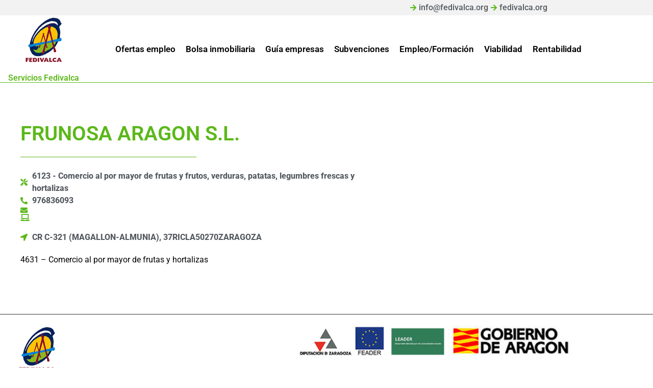

--- FILE ---
content_type: text/css
request_url: https://servicios.fedivalca.org/wp-content/uploads/elementor/css/post-8.css?ver=1768592080
body_size: 836
content:
.elementor-8 .elementor-element.elementor-element-1181bc1 .elementor-repeater-item-697c7e1.jet-parallax-section__layout .jet-parallax-section__image{background-size:auto;}.elementor-8 .elementor-element.elementor-element-7cadf80 > .elementor-widget-wrap > .elementor-widget:not(.elementor-widget__width-auto):not(.elementor-widget__width-initial):not(:last-child):not(.elementor-absolute){margin-block-end:: 0px;}.elementor-8 .elementor-element.elementor-element-d6c4f62 > .elementor-container > .elementor-column > .elementor-widget-wrap{align-content:center;align-items:center;}.elementor-8 .elementor-element.elementor-element-d6c4f62 .elementor-repeater-item-f1f1cfc.jet-parallax-section__layout .jet-parallax-section__image{background-size:auto;}.elementor-8 .elementor-element.elementor-element-a065343 > .elementor-widget-wrap > .elementor-widget:not(.elementor-widget__width-auto):not(.elementor-widget__width-initial):not(:last-child):not(.elementor-absolute){margin-block-end:: 0px;}.elementor-8 .elementor-element.elementor-element-a065343 > .elementor-element-populated{padding:0px 0px 0px 0px;}.elementor-widget-icon-list .elementor-icon-list-item:not(:last-child):after{border-color:var( --e-global-color-text );}.elementor-widget-icon-list .elementor-icon-list-icon i{color:var( --e-global-color-primary );}.elementor-widget-icon-list .elementor-icon-list-icon svg{fill:var( --e-global-color-primary );}.elementor-widget-icon-list .elementor-icon-list-item > .elementor-icon-list-text, .elementor-widget-icon-list .elementor-icon-list-item > a{font-family:var( --e-global-typography-text-font-family ), Sans-serif;font-size:var( --e-global-typography-text-font-size );font-weight:var( --e-global-typography-text-font-weight );line-height:var( --e-global-typography-text-line-height );}.elementor-widget-icon-list .elementor-icon-list-text{color:var( --e-global-color-secondary );}.elementor-8 .elementor-element.elementor-element-ce8a354 .elementor-icon-list-icon i{transition:color 0.3s;}.elementor-8 .elementor-element.elementor-element-ce8a354 .elementor-icon-list-icon svg{transition:fill 0.3s;}.elementor-8 .elementor-element.elementor-element-ce8a354{--e-icon-list-icon-size:14px;--icon-vertical-offset:0px;}.elementor-8 .elementor-element.elementor-element-ce8a354 .elementor-icon-list-item > .elementor-icon-list-text, .elementor-8 .elementor-element.elementor-element-ce8a354 .elementor-icon-list-item > a{font-family:"Roboto", Sans-serif;font-size:16px;font-weight:500;}.elementor-8 .elementor-element.elementor-element-ce8a354 .elementor-icon-list-text{transition:color 0.3s;}.elementor-8 .elementor-element.elementor-element-d6c4f62{transition:background 0.3s, border 0.3s, border-radius 0.3s, box-shadow 0.3s;padding:3px 0px 3px 0px;}.elementor-8 .elementor-element.elementor-element-d6c4f62 > .elementor-background-overlay{transition:background 0.3s, border-radius 0.3s, opacity 0.3s;}.elementor-8 .elementor-element.elementor-element-1181bc1:not(.elementor-motion-effects-element-type-background), .elementor-8 .elementor-element.elementor-element-1181bc1 > .elementor-motion-effects-container > .elementor-motion-effects-layer{background-color:#F2F2F2;}.elementor-8 .elementor-element.elementor-element-1181bc1{transition:background 0.3s, border 0.3s, border-radius 0.3s, box-shadow 0.3s;}.elementor-8 .elementor-element.elementor-element-1181bc1 > .elementor-background-overlay{transition:background 0.3s, border-radius 0.3s, opacity 0.3s;}.elementor-8 .elementor-element.elementor-element-411c054 .elementor-repeater-item-697c7e1.jet-parallax-section__layout .jet-parallax-section__image{background-size:auto;}.elementor-8 .elementor-element.elementor-element-a7fa7d4 > .elementor-widget-wrap > .elementor-widget:not(.elementor-widget__width-auto):not(.elementor-widget__width-initial):not(:last-child):not(.elementor-absolute){margin-block-end:: 0px;}.elementor-8 .elementor-element.elementor-element-b9802ce > .elementor-container > .elementor-column > .elementor-widget-wrap{align-content:center;align-items:center;}.elementor-8 .elementor-element.elementor-element-b9802ce .elementor-repeater-item-f1f1cfc.jet-parallax-section__layout .jet-parallax-section__image{background-size:auto;}.elementor-8 .elementor-element.elementor-element-0b81e88 > .elementor-widget-wrap > .elementor-widget:not(.elementor-widget__width-auto):not(.elementor-widget__width-initial):not(:last-child):not(.elementor-absolute){margin-block-end:: 4px;}.elementor-widget-theme-site-logo .widget-image-caption{color:var( --e-global-color-text );font-family:var( --e-global-typography-text-font-family ), Sans-serif;font-size:var( --e-global-typography-text-font-size );font-weight:var( --e-global-typography-text-font-weight );line-height:var( --e-global-typography-text-line-height );}.elementor-widget-theme-site-title .elementor-heading-title{font-family:var( --e-global-typography-primary-font-family ), Sans-serif;font-weight:var( --e-global-typography-primary-font-weight );color:var( --e-global-color-primary );}.elementor-8 .elementor-element.elementor-element-d19fd59{text-align:center;}.elementor-widget-nav-menu .elementor-nav-menu .elementor-item{font-family:var( --e-global-typography-primary-font-family ), Sans-serif;font-weight:var( --e-global-typography-primary-font-weight );}.elementor-widget-nav-menu .elementor-nav-menu--main .elementor-item{color:var( --e-global-color-text );fill:var( --e-global-color-text );}.elementor-widget-nav-menu .elementor-nav-menu--main .elementor-item:hover,
					.elementor-widget-nav-menu .elementor-nav-menu--main .elementor-item.elementor-item-active,
					.elementor-widget-nav-menu .elementor-nav-menu--main .elementor-item.highlighted,
					.elementor-widget-nav-menu .elementor-nav-menu--main .elementor-item:focus{color:var( --e-global-color-accent );fill:var( --e-global-color-accent );}.elementor-widget-nav-menu .elementor-nav-menu--main:not(.e--pointer-framed) .elementor-item:before,
					.elementor-widget-nav-menu .elementor-nav-menu--main:not(.e--pointer-framed) .elementor-item:after{background-color:var( --e-global-color-accent );}.elementor-widget-nav-menu .e--pointer-framed .elementor-item:before,
					.elementor-widget-nav-menu .e--pointer-framed .elementor-item:after{border-color:var( --e-global-color-accent );}.elementor-widget-nav-menu{--e-nav-menu-divider-color:var( --e-global-color-text );}.elementor-widget-nav-menu .elementor-nav-menu--dropdown .elementor-item, .elementor-widget-nav-menu .elementor-nav-menu--dropdown  .elementor-sub-item{font-family:var( --e-global-typography-accent-font-family ), Sans-serif;font-weight:var( --e-global-typography-accent-font-weight );}.elementor-8 .elementor-element.elementor-element-a35857a .elementor-menu-toggle{margin:0 auto;}.elementor-8 .elementor-element.elementor-element-a35857a .elementor-nav-menu .elementor-item{font-family:"Roboto", Sans-serif;font-size:17px;font-weight:600;}.elementor-8 .elementor-element.elementor-element-a35857a .elementor-nav-menu--main .elementor-item{padding-left:0px;padding-right:0px;}.elementor-8 .elementor-element.elementor-element-a35857a{--e-nav-menu-horizontal-menu-item-margin:calc( 20px / 2 );}.elementor-8 .elementor-element.elementor-element-a35857a .elementor-nav-menu--main:not(.elementor-nav-menu--layout-horizontal) .elementor-nav-menu > li:not(:last-child){margin-bottom:20px;}.elementor-8 .elementor-element.elementor-element-411c054{border-style:solid;border-width:0px 0px 1px 0px;border-color:var( --e-global-color-primary );}.elementor-theme-builder-content-area{height:400px;}.elementor-location-header:before, .elementor-location-footer:before{content:"";display:table;clear:both;}@media(min-width:768px){.elementor-8 .elementor-element.elementor-element-a065343{width:70%;}.elementor-8 .elementor-element.elementor-element-05fe825{width:30%;}.elementor-8 .elementor-element.elementor-element-0b81e88{width:15%;}.elementor-8 .elementor-element.elementor-element-a763fac{width:85%;}}@media(max-width:1024px){.elementor-widget-icon-list .elementor-icon-list-item > .elementor-icon-list-text, .elementor-widget-icon-list .elementor-icon-list-item > a{font-size:var( --e-global-typography-text-font-size );line-height:var( --e-global-typography-text-line-height );}.elementor-widget-theme-site-logo .widget-image-caption{font-size:var( --e-global-typography-text-font-size );line-height:var( --e-global-typography-text-line-height );}}@media(max-width:767px){.elementor-widget-icon-list .elementor-icon-list-item > .elementor-icon-list-text, .elementor-widget-icon-list .elementor-icon-list-item > a{font-size:var( --e-global-typography-text-font-size );line-height:var( --e-global-typography-text-line-height );}.elementor-widget-theme-site-logo .widget-image-caption{font-size:var( --e-global-typography-text-font-size );line-height:var( --e-global-typography-text-line-height );}}